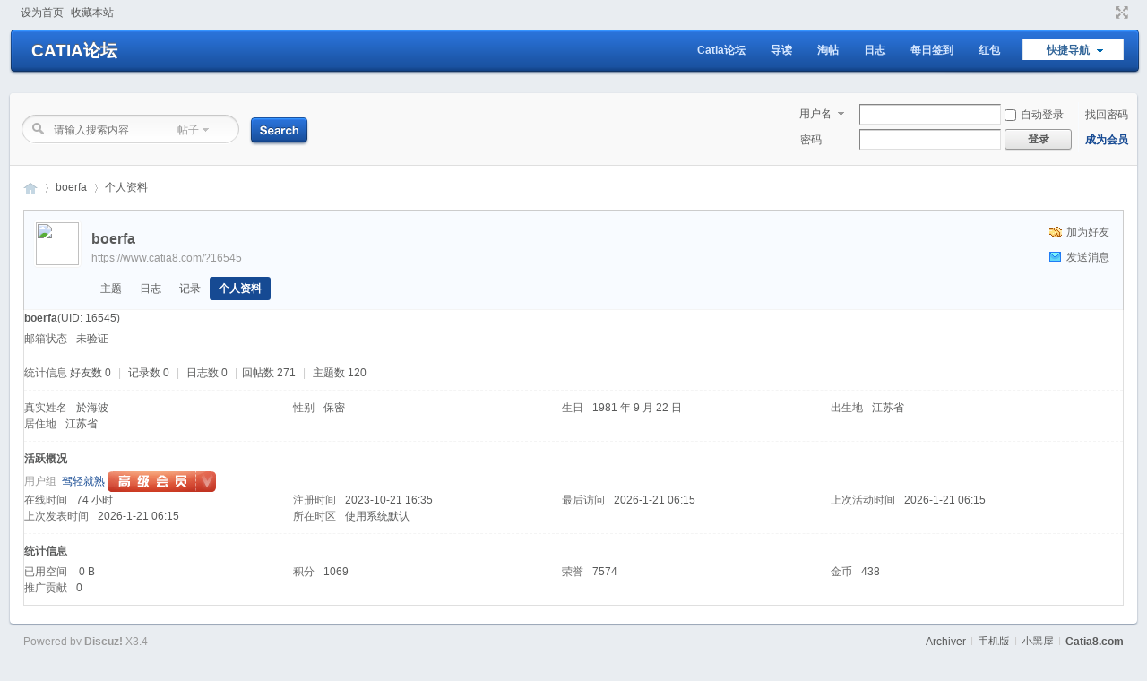

--- FILE ---
content_type: text/html; charset=utf-8
request_url: https://www.catia8.com/space-uid-16545.html
body_size: 4422
content:
<!DOCTYPE html PUBLIC "-//W3C//DTD XHTML 1.0 Transitional//EN" "http://www.w3.org/TR/xhtml1/DTD/xhtml1-transitional.dtd">
<html xmlns="http://www.w3.org/1999/xhtml">
<head>
<meta http-equiv="Content-Type" content="text/html; charset=utf-8" />
<title>boerfa的个人资料 -  CATIA论坛 -  Powered by Discuz!</title>

<meta name="keywords" content="boerfa的个人资料" />
<meta name="description" content="boerfa的个人资料 ,CATIA论坛" />
<meta name="generator" content="Discuz! X3.4" />
<meta name="author" content="Discuz! Team and Comsenz UI Team" />
<meta name="copyright" content="Discuz!" />
<meta name="MSSmartTagsPreventParsing" content="True" />
<meta http-equiv="MSThemeCompatible" content="Yes" />
<base href="https://www.catia8.com/" /><link rel="stylesheet" type="text/css" href="data/cache/style_7_common.css?wV8" /><link rel="stylesheet" type="text/css" href="data/cache/style_7_home_space.css?wV8" /><script type="text/javascript">var STYLEID = '7', STATICURL = 'static/', IMGDIR = 'static/image/common', VERHASH = 'wV8', charset = 'utf-8', discuz_uid = '0', cookiepre = '0dfA_2132_', cookiedomain = '', cookiepath = '/', showusercard = '1', attackevasive = '0', disallowfloat = 'newthread', creditnotice = '1|荣誉|,2|金币|,3|推广贡献|', defaultstyle = '', REPORTURL = 'aHR0cHM6Ly93d3cuY2F0aWE4LmNvbS9zcGFjZS11aWQtMTY1NDUuaHRtbA==', SITEURL = 'https://www.catia8.com/', JSPATH = 'static/js/', CSSPATH = 'data/cache/style_', DYNAMICURL = '';</script>
<script src="static/js/common.js?wV8" type="text/javascript"></script>
<meta name="application-name" content="CATIA论坛" />
<meta name="msapplication-tooltip" content="CATIA论坛" />
<meta name="msapplication-task" content="name=论坛;action-uri=https://www.catia8.com/forum.php;icon-uri=https://www.catia8.com/static/image/common/bbs.ico" />
<meta name="msapplication-task" content="name=;action-uri=https://www.catia8.com/home.php;icon-uri=https://www.catia8.com/static/image/common/home.ico" /><link rel="stylesheet" id="css_widthauto" type="text/css" href="data/cache/style_7_widthauto.css?wV8" />
<script type="text/javascript">HTMLNODE.className += ' widthauto'</script>
<script src="static/js/home.js?wV8" type="text/javascript"></script>
</head>

<body id="nv_home" class="pg_space" onkeydown="if(event.keyCode==27) return false;">
<div id="append_parent"></div><div id="ajaxwaitid"></div>




<div id="toptb" class="cl">
<div class="wp">
<div class="z"><a href="javascript:;"  onclick="setHomepage('https://www.catia8.com/');">设为首页</a><a href="https://www.catia8.com/"  onclick="addFavorite(this.href, 'CATIA论坛');return false;">收藏本站</a></div>
<div class="y">
<a id="switchblind" href="javascript:;" onclick="toggleBlind(this)" title="开启辅助访问" class="switchblind">开启辅助访问</a>
<a href="javascript:;" id="switchwidth" onclick="widthauto(this)" title="切换到窄版" class="switchwidth">切换到窄版</a>
</div>
</div>
</div>




<div id="wrapper"> <div id="header">
<h1 id="site-title"><a href="./"  title="CATIA论坛" rel="home">CATIA论坛</a></h1>
<div id="nav"> <a href="javascript:;" id="qmenu" onMouseOver="showMenu({'ctrlid':'qmenu','pos':'34!','ctrlclass':'a','duration':2});">快捷导航</a>
  <ul>
     
        <li id="mn_N455f" ><a href="http://www.catia8.com" hidefocus="true" title="catia论坛首页"  >Catia论坛<span>catia论坛首页</span></a></li>
     
     
     
     
        <li id="mn_forum_10" ><a href="https://www.catia8.com/forum.php?mod=guide" hidefocus="true" title="Guide"  >导读<span>Guide</span></a></li>
     
     
     
     
     
     
        <li id="mn_forum_11" ><a href="https://www.catia8.com/forum.php?mod=collection" hidefocus="true" title="Collection"  >淘帖<span>Collection</span></a></li>
     
     
        <li id="mn_home" ><a href="https://www.catia8.com/home.php?mod=space&do=blog" hidefocus="true" title="Blog"  >日志<span>Blog</span></a></li>
     
     
     
     
     
     
        <li id="mn_N462e" ><a href="dsu_paulsign-sign.html" hidefocus="true" title="Sign"  >每日签到<span>Sign</span></a></li>
     
     
        <li id="mn_N4264" ><a href="https://www.catia8.com/home.php?mod=task&do=view&id=2" hidefocus="true" title="Gift"  >红包<span>Gift</span></a></li>
     
     
     
      </ul>
   
</div>
<div class="header_right"></div>
</div>

<ul class="p_pop h_pop" id="plugin_menu" style="display: none"> 
<li><a href="dsu_paulsign-sign.html" id="mn_plink_sign">每日签到</a></li>
 
</ul>
 
<div id="mu" class="cl"> 
 
</div>
</div>




<div id="main">
<div class="support" id="primary">
<div class="hdc cl">
        <div id="scbar" class="cl">
<form id="scbar_form" method="post" autocomplete="off" onsubmit="searchFocus($('scbar_txt'))" action="search.php?searchsubmit=yes" target="_blank">
<input type="hidden" name="mod" id="scbar_mod" value="search" />
<input type="hidden" name="formhash" value="596adf5a" />
<input type="hidden" name="srchtype" value="title" />
<input type="hidden" name="srhfid" value="0" />
<input type="hidden" name="srhlocality" value="home::space" />
<input type="text" class="search" id="scbar_txt" name="srchtxt" value="请输入搜索内容" autocomplete="off" x-webkit-speech speech />
                    <a href="javascript:;" id="scbar_type" class="showmenu2 xg1" onclick="showMenu(this.id)" hidefocus="true">搜索</a>
    <input type="submit" value="true" class="submit" sc="1">
</form>
</div>

<ul id="scbar_type_menu" class="p_pop" style="display: none;"><li><a href="javascript:;" rel="forum" class="curtype">帖子</a></li><li><a href="javascript:;" rel="user">用户</a></li></ul>
<script type="text/javascript">
initSearchmenu('scbar', '');
</script>
<script src="static/js/logging.js?wV8" type="text/javascript"></script>
<form method="post" autocomplete="off" id="lsform" action="member.php?mod=logging&amp;action=login&amp;loginsubmit=yes&amp;infloat=yes&amp;lssubmit=yes" onsubmit="return lsSubmit();">
<div class="fastlg cl">
<span id="return_ls" style="display:none"></span>
<div class="y pns">
<table cellspacing="0" cellpadding="0">
<tr>
<td>
<span class="ftid">
<select name="fastloginfield" id="ls_fastloginfield" width="40" tabindex="900">
<option value="username">用户名</option>
<option value="email">Email</option>
</select>
</span>
<script type="text/javascript">simulateSelect('ls_fastloginfield')</script>
</td>
<td><input type="text" name="username" id="ls_username" autocomplete="off" class="px vm" tabindex="901" /></td>
<td class="fastlg_l"><label for="ls_cookietime"><input type="checkbox" name="cookietime" id="ls_cookietime" class="pc" value="2592000" tabindex="903" />自动登录</label></td>
<td>&nbsp;<a href="javascript:;" onclick="showWindow('login', 'member.php?mod=logging&action=login&viewlostpw=1')">找回密码</a></td>
</tr>
<tr>
<td><label for="ls_password" class="z psw_w">密码</label></td>
<td><input type="password" name="password" id="ls_password" class="px vm" autocomplete="off" tabindex="902" /></td>
<td class="fastlg_l"><button type="submit" class="pn vm" tabindex="904" style="width: 75px;"><em>登录</em></button></td>
<td>&nbsp;<a href="member.php?mod=register" class="xi2 xw1">成为会员</a></td>
</tr>
</table>
<input type="hidden" name="formhash" value="596adf5a" />
<input type="hidden" name="quickforward" value="yes" />
<input type="hidden" name="handlekey" value="ls" />
</div>
</div>
</form>

</div>
</div><div id="pt" class="bm cl">
<div class="z">
<a href="./" class="nvhm" title="首页">CATIA论坛</a> <em>&rsaquo;</em>
<a href="https://www.catia8.com/space-uid-16545.html">boerfa</a> <em>&rsaquo;</em>
个人资料
</div>
</div>
<style id="diy_style" type="text/css"></style>
<div class="wp">
<!--[diy=diy1]--><div id="diy1" class="area"></div><!--[/diy]-->
</div><div id="uhd">
<div class="mn">
<ul>
<li class="addf">
<a href="https://www.catia8.com/home.php?mod=spacecp&amp;ac=friend&amp;op=add&amp;uid=16545&amp;handlekey=addfriendhk_16545" id="a_friend_li_16545" onclick="showWindow(this.id, this.href, 'get', 0);" class="xi2">加为好友</a>
</li>
<li class="pm2">
<a href="https://www.catia8.com/home.php?mod=spacecp&amp;ac=pm&amp;op=showmsg&amp;handlekey=showmsg_16545&amp;touid=16545&amp;pmid=0&amp;daterange=2" id="a_sendpm_16545" onclick="showWindow('showMsgBox', this.href, 'get', 0)" title="发送消息">发送消息</a>
</li>
</ul>
</div>
<div class="h cl">
<div class="icn avt"><a href="https://www.catia8.com/space-uid-16545.html"><img src="https://www.catia8.com/uc_server/avatar.php?uid=16545&size=small" /></a></div>
<h2 class="mt">
boerfa</h2>
<p>
<a href="https://www.catia8.com/?16545" class="xg1">https://www.catia8.com/?16545</a>
</p>
</div>

<ul class="tb cl" style="padding-left: 75px;">
<li><a href="https://www.catia8.com/home.php?mod=space&amp;uid=16545&amp;do=thread&amp;view=me&amp;from=space">主题</a></li>
<li><a href="https://www.catia8.com/home.php?mod=space&amp;uid=16545&amp;do=blog&amp;view=me&amp;from=space">日志</a></li>
<li><a href="https://www.catia8.com/home.php?mod=space&amp;uid=16545&amp;do=doing&amp;view=me&amp;from=space">记录</a></li>
<li class="a"><a href="https://www.catia8.com/home.php?mod=space&amp;uid=16545&amp;do=profile&amp;from=space">个人资料</a></li>
</ul>
</div>
<div id="ct" class="ct1 wp cl">
<div class="mn">
<!--[diy=diycontenttop]--><div id="diycontenttop" class="area"></div><!--[/diy]-->
<div class="bm bw0">
<div class="bm_c">
<div class="bm_c u_profile">

<div class="pbm mbm bbda cl">
<h2 class="mbn">
boerfa<span class="xw0">(UID: 16545)</span>
</h2>
<ul class="pf_l cl pbm mbm">
<li><em>邮箱状态</em>未验证</li>
</ul>
<ul>
</ul>
<ul class="cl bbda pbm mbm">
<li>
<em class="xg2">统计信息</em>
<a href="https://www.catia8.com/home.php?mod=space&amp;uid=16545&amp;do=friend&amp;view=me&amp;from=space" target="_blank">好友数 0</a>
<span class="pipe">|</span>
<a href="https://www.catia8.com/home.php?mod=space&amp;uid=16545&amp;do=doing&amp;view=me&amp;from=space" target="_blank">记录数 0</a>
<span class="pipe">|</span>
<a href="https://www.catia8.com/home.php?mod=space&amp;uid=16545&amp;do=blog&amp;view=me&amp;from=space" target="_blank">日志数 0</a>
<span class="pipe">|</span><a href="https://www.catia8.com/home.php?mod=space&uid=16545&do=thread&view=me&type=reply&from=space" target="_blank">回帖数 271</a>
<span class="pipe">|</span>
<a href="https://www.catia8.com/home.php?mod=space&uid=16545&do=thread&view=me&type=thread&from=space" target="_blank">主题数 120</a>
</li>
</ul>
<ul class="pf_l cl"><li><em>真实姓名</em>於海波</li>
<li><em>性别</em>保密</li>
<li><em>生日</em>1981 年 9 月 22 日</li>
<li><em>出生地</em>江苏省</li>
<li><em>居住地</em>江苏省</li>
</ul>
</div>
<div class="pbm mbm bbda cl">
<h2 class="mbn">活跃概况</h2>
<ul>
<li><em class="xg1">用户组&nbsp;&nbsp;</em><span style="color:" class="xi2" onmouseover="showTip(this)" tip="积分 1069, 距离下一级还需 1931 积分"><a href="https://www.catia8.com/home.php?mod=spacecp&amp;ac=usergroup&amp;gid=13" target="_blank">驾轻就熟</a></span> <img src="http://www.catia8.com/images/orange/user_icon/gjhy.gif" alt="" class="vm" /> </li>
</ul>
<ul id="pbbs" class="pf_l">
<li><em>在线时间</em>74 小时</li><li><em>注册时间</em>2023-10-21 16:35</li>
<li><em>最后访问</em>2026-1-21 06:15</li>
<li><em>上次活动时间</em>2026-1-21 06:15</li><li><em>上次发表时间</em>2026-1-21 06:15</li><li><em>所在时区</em>使用系统默认</li>
</ul>
</div>
<div id="psts" class="cl">
<h2 class="mbn">统计信息</h2>
<ul class="pf_l">
<li><em>已用空间</em>   0 B </li>
<li><em>积分</em>1069</li><li><em>荣誉</em>7574 </li>
<li><em>金币</em>438 </li>
<li><em>推广贡献</em>0 </li>
</ul>
</div>
</div><!--[diy=diycontentbottom]--><div id="diycontentbottom" class="area"></div><!--[/diy]--></div>
</div>
</div>
</div>

<div class="wp mtn">
<!--[diy=diy3]--><div id="diy3" class="area"></div><!--[/diy]-->
</div>
	</div>
<div id="ft" class="wp cl">
<div id="flk" class="y">
<p>
<a href="https://www.catia8.com/archiver/" >Archiver</a><span class="pipe">|</span><a href="https://www.catia8.com/forum.php?mobile=yes" >手机版</a><span class="pipe">|</span><a href="https://www.catia8.com/forum.php?mod=misc&action=showdarkroom" >小黑屋</a><span class="pipe">|</span><strong><a href="https://www.catia8.com/" target="_blank">Catia8.com</a></strong>
<script defer src="https://tj.su6.cc/script.js" data-website-id="2d4c9884-7012-4253-869f-cb0a515dc0e4"></script></p>
<p class="xs0">
GMT+8, 2026-1-21 21:34<span id="debuginfo">
, Processed in 0.013022 second(s), 14 queries
, Gzip On.
</span>
</p>
</div>
<div id="frt">
<p>Powered by <strong>Discuz!</strong> <em>X3.4</em></p>
<p class="xs0">&copy; 2001-2013 Comsenz Inc. Design <a href="http://www.catia8.com">CATIA8</a></p>
</div></div>
<script src="home.php?mod=misc&ac=sendmail&rand=1769002458" type="text/javascript"></script>
<div id="scrolltop">
<span hidefocus="true"><a title="返回顶部" onclick="window.scrollTo('0','0')" class="scrolltopa" ><b>返回顶部</b></a></span>
</div>
<script type="text/javascript">_attachEvent(window, 'scroll', function () { showTopLink(); });checkBlind();</script>
</body>
</html>


--- FILE ---
content_type: text/css
request_url: https://www.catia8.com/data/cache/style_7_widthauto.css?wV8
body_size: 500
content:
.wp{width:98%;}#hd .wp,#wp{min-width:960px;}.ct2{margin-right:235px;}.ct2 .sd{margin-right:-235px;}.ie7 .ct2 .sd{margin-left:15px;}.ie6 .ct2 .sd{padding-left:15px;position:relative;}.ct2 .mn{width:100%;}.ct2 #chart,.ct2 #an{margin-right:-235px;}.ie6 .ct2 #chart,.ie6 .ct2 #an{position:relative;}.ct2_a{padding-left:150px;}.ct2_a .appl{margin-left:-150px;background:url("https://www.catia8.com/template/catia8/src/img//vlineb.png") repeat-y 0 0;}.ie6 .ct2_a .appl{position:relative;}.ct2_a .mn{width:99%;}#nv_userapp .ct2_a .mn,.ct2_a_r .mn{width:99%;}.ct3_a{padding:0 240px 0 160px;}.ct3_a .appl{margin-left:-160px;}.ct3_a .sd{margin-right:-240px;}.ct3_a .mn{margin:0;width:100%;}#nv,#mu{border-left:1px solid #f4f4f4;border-right:1px solid #f4f4f4;}#nv{background-repeat:repeat-x;background-position:0 -33px;}#mu ul{border-bottom:1px solid #f4f4f4;background-image:none;background-color:#F5F9FB;}.pg_post .ct2_a{margin-left:0;margin-right:150px;padding-left:0;}.pg_post .ct2_a .appl{margin-left:0;margin-right:-150px;background:none;}.pg_modcp .ct2_a,.pg_announcement .ct2_a{border:none;}.pg_modcp .ct2_a .mn,.pg_announcement .ct2_a .mn{margin-right:0;padding-top:0;}.tdats .tdat{width:20%;}.tdats .tfxf{width:79.5%;}.tdats .tfx,.tdats .tb,.tscr{width:39.5%;}.tscr .tdat,.tscr .tdat th,.tscr .tdat td{width:100%;}#main,#ft{width:96%;}#wrapper{width:98.5%;}#header,#toptb .wp{width:97%;}.ie6 #header .header_right{right:-1px;}#main,#ft{width:96%;}#wrapper{width:98.5%;}#header,#toptb .wp{width:97%;}#header{padding:0 15px 0 25px;}.ie6 #header .header_right{right:-1px;}